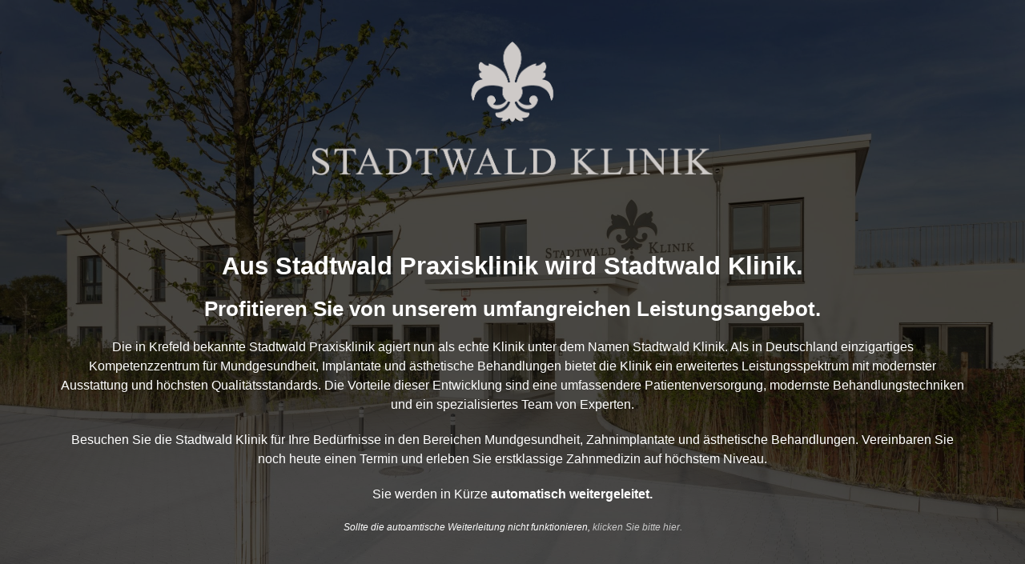

--- FILE ---
content_type: text/html; charset=UTF-8
request_url: https://stadtwald-praxisklinik.de/
body_size: 2560
content:
<!DOCTYPE html>
<html class="sp-html 
			sp-seedprod sp-h-full" lang="de">
<head>
							

		


<!-- Open Graph -->
<meta property="og:url" content="https://stadtwald-praxisklinik.de/" />
<meta property="og:type" content="website" />
						
<!-- Twitter Card -->
<meta name="twitter:card" content="summary" />
						
			<meta charset="UTF-8">
<meta name="viewport" content="width=device-width, initial-scale=1.0">
<!-- Default CSS -->
<link rel='stylesheet' id='seedprod-css-css'  href='https://stadtwald-praxisklinik.de/wp-content/plugins/coming-soon/public/css/tailwind.min.css?ver=6.18.5' type='text/css' media='all' /> <link rel='stylesheet' id='seedprod-fontawesome-css'  href='https://stadtwald-praxisklinik.de/wp-content/plugins/coming-soon/public/fontawesome/css/all.min.css?ver=6.18.5' type='text/css' media='all' /> 
	
	
	
	
	

	
	

	
<!-- Global Styles -->
<style>
	#sp-page{color:#272727} #sp-page .sp-header-tag-h1,#sp-page .sp-header-tag-h2,#sp-page .sp-header-tag-h3,#sp-page .sp-header-tag-h4,#sp-page .sp-header-tag-h5,#sp-page .sp-header-tag-h6{color:#000000}#sp-page h1,#sp-page h2,#sp-page h3,#sp-page h4,#sp-page h5,#sp-page h6{color:#000000; font-family:'Helvetica Neue', Arial, sans-serif;font-weight:400;font-style:normal} #sp-page a{color:#CACACA} #sp-page a:hover{color:#b0b0b0}#sp-page .btn{background-color:#000000}body{background-color:#FFFFFF !important; background-image:linear-gradient(0deg, rgba(0,0,0,0.7000000000000001), rgba(0,0,0,0.7000000000000001)),url('https://stadtwald-praxisklinik.de/bilder/5718-scaled-1.jpg');}
	
	
	@media only screen and (max-width: 480px) {
					 #sp-brhhwi {text-align:center !important;} #sp-bzs9yj {height:40px !important;} .sp-headline-block-jkhbii,   #sp-jkhbii,   #jkhbii {text-align:center !important;} .sp-headline-block-rlwyw2,   #sp-rlwyw2,   #rlwyw2 {text-align:center !important;} .sp-text-wrapper-jdj1i9,   #sp-jdj1i9,   #jdj1i9 {text-align:left !important;} .sp-text-wrapper-yg14fy,   #sp-yg14fy,   #yg14fy {text-align:left !important;} .sp-text-wrapper-u3u5zw,   #sp-u3u5zw,   #u3u5zw {text-align:left !important;} .sp-text-wrapper-u3qwe3,   #sp-u3qwe3,   #u3qwe3 {text-align:left !important;}		
			}

	@media only screen and (min-width: 481px) and (max-width: 1024px) {
					 #sp-brhhwi {text-align:center !important;} #sp-bzs9yj {height:10px !important;} .sp-headline-block-jkhbii,   #sp-jkhbii,   #jkhbii {text-align:center !important;} .sp-headline-block-rlwyw2,   #sp-rlwyw2,   #rlwyw2 {text-align:center !important;} .sp-text-wrapper-jdj1i9,   #sp-jdj1i9,   #jdj1i9 {text-align:left !important;} .sp-text-wrapper-yg14fy,   #sp-yg14fy,   #yg14fy {text-align:left !important;} .sp-text-wrapper-u3u5zw,   #sp-u3u5zw,   #u3u5zw {text-align:left !important;} .sp-text-wrapper-u3qwe3,   #sp-u3qwe3,   #u3qwe3 {text-align:left !important;}		
			}

	@media only screen and (min-width: 1024px) {
			}

	

	</style>

<!-- JS -->
<script>
</script>
	
	
	
		<script src="https://stadtwald-praxisklinik.de/wp-content/plugins/coming-soon/public/js/sp-scripts.min.js" defer></script> 		
	
	
	
	


	<script src="https://stadtwald-praxisklinik.de/wp-includes/js/jquery/jquery.min.js"></script>
	<meta http-equiv="refresh" content="5; URL=https://stadtwald-klinik.com"></head>
<body class="spBgcover sp-h-full sp-antialiased sp-bg-slideshow">
	
			<div id="sp-page" class="spBgcover sp-content-4" style="background-color: rgb(255, 255, 255); background-image: linear-gradient(0deg, rgba(0, 0, 0, 0.7), rgba(0, 0, 0, 0.7)), url('https://stadtwald-praxisklinik.de/bilder/5718-scaled-1.jpg') !important; font-family: 'Helvetica Neue', Arial, sans-serif; font-weight: 400;"><section id="sp-ks8a8s"      class="sp-el-section " style="width: 1200px; max-width: 100%; padding: 10px;"><div id="sp-vw3kvy"      class="sp-el-row sp-w-full  sp-m-auto sm:sp-flex sp-justify-between" style="padding: 0px; width: auto; max-width: 1390px;"><div id="sp-ggzp6w"      class="sp-el-col  sp-w-full" style="width: calc(100% + 0px);"><style type="text/css">
      #sp-ggzp6w .sp-col-top .seedprod-shape-fill {fill: undefined;} #sp-ggzp6w .sp-col-top svg {width: undefined%;height: undefinedpx;transform: translateX(-50%);} #sp-ggzp6w .sp-col-bottom .seedprod-shape-fill {fill: undefined;} #sp-ggzp6w .sp-col-bottom svg {width: undefined%;height: undefinedpx;transform: translateX(-50%);}
    </style><div class="sp-col-shape sp-col-top" style="z-index: 0;"><div></div></div><div class="sp-col-shape sp-col-bottom" style="z-index: 0;"><div></div></div><figure id="sp-brhhwi"   class="sp-image-wrapper sp-el-block" style="margin: 0px; text-align: center;"><div><span><img src="https://stadtwald-praxisklinik.de/bilder/SWK-Logo-Primary-grey.png" alt="" width="1043" height="348" data-dynamic-tag="" data-image-src="wpmedia"    srcset=" https://stadtwald-praxisklinik.de/bilder/SWK-Logo-Primary-grey-160x160.png 160w, https://stadtwald-praxisklinik.de/bilder/SWK-Logo-Primary-grey-640x214.png 640w, https://stadtwald-praxisklinik.de/bilder/SWK-Logo-Primary-grey-800x267.png 800w, https://stadtwald-praxisklinik.de/bilder/SWK-Logo-Primary-grey-959x320.png 959w, https://stadtwald-praxisklinik.de/bilder/SWK-Logo-Primary-grey.png 1043w" class="sp-image-block-brhhwi custom-preview-class" style="width: 500px;"></span></div><div id="sp-image-dynamic-tags-js-brhhwi"><script>jQuery(function() { image_dynamic_tags('brhhwi' );});</script></div></figure><div id="sp-bzs9yj"   class="sp-spacer" style="height: 75px;"></div><span href="" target="" rel="" class="sp-header-block-link" style="text-decoration: none;"><h1 id="sp-jkhbii"      class="sp-css-target sp-el-block sp-headline-block-jkhbii sp-type-header" style="font-size: 31px; font-weight: bold; color: rgb(255, 255, 255); text-align: center; margin: 0px;">Aus Stadtwald Praxisklinik wird Stadtwald Klinik.</h1></span><span href="" target="" rel="" class="sp-header-block-link" style="text-decoration: none;"><h2 id="sp-rlwyw2"      class="sp-css-target sp-el-block sp-headline-block-rlwyw2 sp-type-header" style="font-size: 26px; font-weight: bold; color: rgb(255, 255, 255); text-align: center; margin: 0px;">Profitieren Sie von unserem umfangreichen Leistungsangebot.</h2></span><div id="sp-jdj1i9"      class="sp-css-target sp-text-wrapper sp-el-block sp-text-wrapper-jdj1i9" style="font-size: 16px; color: rgb(255, 255, 255); margin: 0px; text-align: center;"><p style="text-align: center;">Die in Krefeld bekannte Stadtwald Praxisklinik agiert nun als echte Klinik unter dem Namen Stadtwald Klinik. Als in Deutschland einzigartiges Kompetenzzentrum für Mundgesundheit, Implantate und ästhetische Behandlungen bietet die Klinik ein erweitertes Leistungsspektrum mit modernster Ausstattung und höchsten Qualitätsstandards. Die Vorteile dieser Entwicklung sind eine umfassendere Patientenversorgung, modernste Behandlungstechniken und ein spezialisiertes Team von Experten.</p></div><div id="sp-yg14fy"      class="sp-css-target sp-text-wrapper sp-el-block sp-text-wrapper-yg14fy" style="font-size: 16px; color: rgb(255, 255, 255); margin: 0px; text-align: center;"><p style="text-align: center;">Besuchen Sie die Stadtwald Klinik für Ihre Bedürfnisse in den Bereichen Mundgesundheit, Zahnimplantate und ästhetische Behandlungen. Vereinbaren Sie noch heute einen Termin und erleben Sie erstklassige Zahnmedizin auf höchstem Niveau.</p></div><div id="sp-u3u5zw"      class="sp-css-target sp-text-wrapper sp-el-block sp-text-wrapper-u3u5zw" style="font-size: 16px; color: rgb(255, 255, 255); margin: 0px; text-align: center;"><p style="text-align: center;">Sie werden in Kürze <strong>automatisch weitergeleitet.</strong></p></div><div id="sp-u3qwe3"      class="sp-css-target sp-text-wrapper sp-el-block sp-text-wrapper-u3qwe3" style="font-size: 12px; color: rgb(255, 255, 255); margin: 0px; text-align: center;"><p style="text-align: center;"><em>Sollte die autoamtische Weiterleitung nicht funktionieren, <a href="https://stadtwald-klinik.com/">klicken Sie bitte hier.</a></em></p></div></div></div></section></div>


<div class="tv">
	<div class="screen mute" id="tv"></div>
</div>

	
<script>
	var sp_is_mobile = false;	
</script>

		</body>

</html>

	